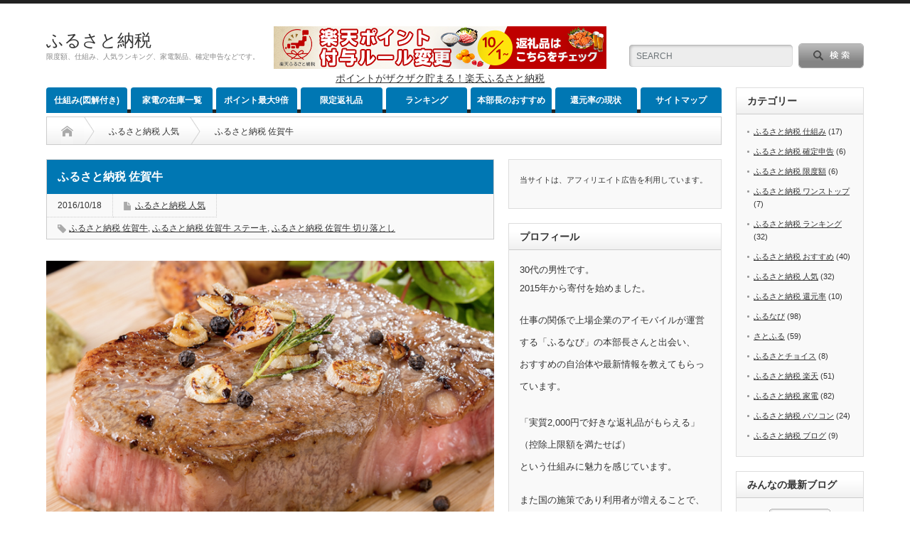

--- FILE ---
content_type: text/html; charset=UTF-8
request_url: https://furusatax.com/fn-sagagyu/
body_size: 11444
content:
<!DOCTYPE html PUBLIC "-//W3C//DTD XHTML 1.1//EN" "http://www.w3.org/TR/xhtml11/DTD/xhtml11.dtd">
<!--[if lt IE 9]><html xmlns="http://www.w3.org/1999/xhtml" class="ie"><![endif]-->
<!--[if (gt IE 9)|!(IE)]><!--><html xmlns="http://www.w3.org/1999/xhtml"><!--<![endif]-->
<head profile="http://gmpg.org/xfn/11">

	<meta name="google-site-verification" content="o0t_GF8utEUV7AqC5DTmAsgk7qlRHfBDiZ5hrmfQfBk" />
	


<meta http-equiv="Content-Type" content="text/html; charset=UTF-8" />
<meta http-equiv="X-UA-Compatible" content="IE=edge,chrome=1" />
<meta name="viewport" content="width=device-width" />
<title>ふるさと納税 佐賀牛 | ふるさと納税ふるさと納税</title>
<meta name="description" content="極厚！佐賀牛フィレステーキ（600ｇ）です。" />

<link rel="alternate" type="application/rss+xml" title="ふるさと納税 RSS Feed" href="https://furusatax.com/feed/" />
<link rel="alternate" type="application/atom+xml" title="ふるさと納税 Atom Feed" href="https://furusatax.com/feed/atom/" /> 
<link rel="pingback" href="https://furusatax.com/xmlrpc.php" />

 

		<!-- All in One SEO 4.9.3 - aioseo.com -->
	<meta name="robots" content="max-image-preview:large" />
	<meta name="author" content="管理人"/>
	<link rel="canonical" href="https://furusatax.com/fn-sagagyu/" />
	<meta name="generator" content="All in One SEO (AIOSEO) 4.9.3" />
		<meta property="og:locale" content="ja_JP" />
		<meta property="og:site_name" content="ふるさと納税 | 限度額、仕組み、人気ランキング、家電製品、確定申告などです。" />
		<meta property="og:type" content="article" />
		<meta property="og:title" content="ふるさと納税 佐賀牛 | ふるさと納税" />
		<meta property="og:url" content="https://furusatax.com/fn-sagagyu/" />
		<meta property="article:published_time" content="2016-10-18T04:25:02+00:00" />
		<meta property="article:modified_time" content="2017-01-25T04:00:11+00:00" />
		<meta name="twitter:card" content="summary" />
		<meta name="twitter:title" content="ふるさと納税 佐賀牛 | ふるさと納税" />
		<!-- All in One SEO -->

<link rel="alternate" type="application/rss+xml" title="ふるさと納税 &raquo; ふるさと納税 佐賀牛 のコメントのフィード" href="https://furusatax.com/fn-sagagyu/feed/" />
<link rel="alternate" title="oEmbed (JSON)" type="application/json+oembed" href="https://furusatax.com/wp-json/oembed/1.0/embed?url=https%3A%2F%2Ffurusatax.com%2Ffn-sagagyu%2F" />
<link rel="alternate" title="oEmbed (XML)" type="text/xml+oembed" href="https://furusatax.com/wp-json/oembed/1.0/embed?url=https%3A%2F%2Ffurusatax.com%2Ffn-sagagyu%2F&#038;format=xml" />
<style id='wp-img-auto-sizes-contain-inline-css' type='text/css'>
img:is([sizes=auto i],[sizes^="auto," i]){contain-intrinsic-size:3000px 1500px}
/*# sourceURL=wp-img-auto-sizes-contain-inline-css */
</style>
<link rel='stylesheet' id='colorbox-theme1-css' href='https://furusatax.com/wp-content/plugins/jquery-colorbox/themes/theme1/colorbox.css?ver=4.6.2' type='text/css' media='screen' />
<style id='wp-emoji-styles-inline-css' type='text/css'>

	img.wp-smiley, img.emoji {
		display: inline !important;
		border: none !important;
		box-shadow: none !important;
		height: 1em !important;
		width: 1em !important;
		margin: 0 0.07em !important;
		vertical-align: -0.1em !important;
		background: none !important;
		padding: 0 !important;
	}
/*# sourceURL=wp-emoji-styles-inline-css */
</style>
<link rel='stylesheet' id='wp-block-library-css' href='https://furusatax.com/wp-includes/css/dist/block-library/style.min.css?ver=6.9' type='text/css' media='all' />
<style id='global-styles-inline-css' type='text/css'>
:root{--wp--preset--aspect-ratio--square: 1;--wp--preset--aspect-ratio--4-3: 4/3;--wp--preset--aspect-ratio--3-4: 3/4;--wp--preset--aspect-ratio--3-2: 3/2;--wp--preset--aspect-ratio--2-3: 2/3;--wp--preset--aspect-ratio--16-9: 16/9;--wp--preset--aspect-ratio--9-16: 9/16;--wp--preset--color--black: #000000;--wp--preset--color--cyan-bluish-gray: #abb8c3;--wp--preset--color--white: #ffffff;--wp--preset--color--pale-pink: #f78da7;--wp--preset--color--vivid-red: #cf2e2e;--wp--preset--color--luminous-vivid-orange: #ff6900;--wp--preset--color--luminous-vivid-amber: #fcb900;--wp--preset--color--light-green-cyan: #7bdcb5;--wp--preset--color--vivid-green-cyan: #00d084;--wp--preset--color--pale-cyan-blue: #8ed1fc;--wp--preset--color--vivid-cyan-blue: #0693e3;--wp--preset--color--vivid-purple: #9b51e0;--wp--preset--gradient--vivid-cyan-blue-to-vivid-purple: linear-gradient(135deg,rgb(6,147,227) 0%,rgb(155,81,224) 100%);--wp--preset--gradient--light-green-cyan-to-vivid-green-cyan: linear-gradient(135deg,rgb(122,220,180) 0%,rgb(0,208,130) 100%);--wp--preset--gradient--luminous-vivid-amber-to-luminous-vivid-orange: linear-gradient(135deg,rgb(252,185,0) 0%,rgb(255,105,0) 100%);--wp--preset--gradient--luminous-vivid-orange-to-vivid-red: linear-gradient(135deg,rgb(255,105,0) 0%,rgb(207,46,46) 100%);--wp--preset--gradient--very-light-gray-to-cyan-bluish-gray: linear-gradient(135deg,rgb(238,238,238) 0%,rgb(169,184,195) 100%);--wp--preset--gradient--cool-to-warm-spectrum: linear-gradient(135deg,rgb(74,234,220) 0%,rgb(151,120,209) 20%,rgb(207,42,186) 40%,rgb(238,44,130) 60%,rgb(251,105,98) 80%,rgb(254,248,76) 100%);--wp--preset--gradient--blush-light-purple: linear-gradient(135deg,rgb(255,206,236) 0%,rgb(152,150,240) 100%);--wp--preset--gradient--blush-bordeaux: linear-gradient(135deg,rgb(254,205,165) 0%,rgb(254,45,45) 50%,rgb(107,0,62) 100%);--wp--preset--gradient--luminous-dusk: linear-gradient(135deg,rgb(255,203,112) 0%,rgb(199,81,192) 50%,rgb(65,88,208) 100%);--wp--preset--gradient--pale-ocean: linear-gradient(135deg,rgb(255,245,203) 0%,rgb(182,227,212) 50%,rgb(51,167,181) 100%);--wp--preset--gradient--electric-grass: linear-gradient(135deg,rgb(202,248,128) 0%,rgb(113,206,126) 100%);--wp--preset--gradient--midnight: linear-gradient(135deg,rgb(2,3,129) 0%,rgb(40,116,252) 100%);--wp--preset--font-size--small: 13px;--wp--preset--font-size--medium: 20px;--wp--preset--font-size--large: 36px;--wp--preset--font-size--x-large: 42px;--wp--preset--spacing--20: 0.44rem;--wp--preset--spacing--30: 0.67rem;--wp--preset--spacing--40: 1rem;--wp--preset--spacing--50: 1.5rem;--wp--preset--spacing--60: 2.25rem;--wp--preset--spacing--70: 3.38rem;--wp--preset--spacing--80: 5.06rem;--wp--preset--shadow--natural: 6px 6px 9px rgba(0, 0, 0, 0.2);--wp--preset--shadow--deep: 12px 12px 50px rgba(0, 0, 0, 0.4);--wp--preset--shadow--sharp: 6px 6px 0px rgba(0, 0, 0, 0.2);--wp--preset--shadow--outlined: 6px 6px 0px -3px rgb(255, 255, 255), 6px 6px rgb(0, 0, 0);--wp--preset--shadow--crisp: 6px 6px 0px rgb(0, 0, 0);}:where(.is-layout-flex){gap: 0.5em;}:where(.is-layout-grid){gap: 0.5em;}body .is-layout-flex{display: flex;}.is-layout-flex{flex-wrap: wrap;align-items: center;}.is-layout-flex > :is(*, div){margin: 0;}body .is-layout-grid{display: grid;}.is-layout-grid > :is(*, div){margin: 0;}:where(.wp-block-columns.is-layout-flex){gap: 2em;}:where(.wp-block-columns.is-layout-grid){gap: 2em;}:where(.wp-block-post-template.is-layout-flex){gap: 1.25em;}:where(.wp-block-post-template.is-layout-grid){gap: 1.25em;}.has-black-color{color: var(--wp--preset--color--black) !important;}.has-cyan-bluish-gray-color{color: var(--wp--preset--color--cyan-bluish-gray) !important;}.has-white-color{color: var(--wp--preset--color--white) !important;}.has-pale-pink-color{color: var(--wp--preset--color--pale-pink) !important;}.has-vivid-red-color{color: var(--wp--preset--color--vivid-red) !important;}.has-luminous-vivid-orange-color{color: var(--wp--preset--color--luminous-vivid-orange) !important;}.has-luminous-vivid-amber-color{color: var(--wp--preset--color--luminous-vivid-amber) !important;}.has-light-green-cyan-color{color: var(--wp--preset--color--light-green-cyan) !important;}.has-vivid-green-cyan-color{color: var(--wp--preset--color--vivid-green-cyan) !important;}.has-pale-cyan-blue-color{color: var(--wp--preset--color--pale-cyan-blue) !important;}.has-vivid-cyan-blue-color{color: var(--wp--preset--color--vivid-cyan-blue) !important;}.has-vivid-purple-color{color: var(--wp--preset--color--vivid-purple) !important;}.has-black-background-color{background-color: var(--wp--preset--color--black) !important;}.has-cyan-bluish-gray-background-color{background-color: var(--wp--preset--color--cyan-bluish-gray) !important;}.has-white-background-color{background-color: var(--wp--preset--color--white) !important;}.has-pale-pink-background-color{background-color: var(--wp--preset--color--pale-pink) !important;}.has-vivid-red-background-color{background-color: var(--wp--preset--color--vivid-red) !important;}.has-luminous-vivid-orange-background-color{background-color: var(--wp--preset--color--luminous-vivid-orange) !important;}.has-luminous-vivid-amber-background-color{background-color: var(--wp--preset--color--luminous-vivid-amber) !important;}.has-light-green-cyan-background-color{background-color: var(--wp--preset--color--light-green-cyan) !important;}.has-vivid-green-cyan-background-color{background-color: var(--wp--preset--color--vivid-green-cyan) !important;}.has-pale-cyan-blue-background-color{background-color: var(--wp--preset--color--pale-cyan-blue) !important;}.has-vivid-cyan-blue-background-color{background-color: var(--wp--preset--color--vivid-cyan-blue) !important;}.has-vivid-purple-background-color{background-color: var(--wp--preset--color--vivid-purple) !important;}.has-black-border-color{border-color: var(--wp--preset--color--black) !important;}.has-cyan-bluish-gray-border-color{border-color: var(--wp--preset--color--cyan-bluish-gray) !important;}.has-white-border-color{border-color: var(--wp--preset--color--white) !important;}.has-pale-pink-border-color{border-color: var(--wp--preset--color--pale-pink) !important;}.has-vivid-red-border-color{border-color: var(--wp--preset--color--vivid-red) !important;}.has-luminous-vivid-orange-border-color{border-color: var(--wp--preset--color--luminous-vivid-orange) !important;}.has-luminous-vivid-amber-border-color{border-color: var(--wp--preset--color--luminous-vivid-amber) !important;}.has-light-green-cyan-border-color{border-color: var(--wp--preset--color--light-green-cyan) !important;}.has-vivid-green-cyan-border-color{border-color: var(--wp--preset--color--vivid-green-cyan) !important;}.has-pale-cyan-blue-border-color{border-color: var(--wp--preset--color--pale-cyan-blue) !important;}.has-vivid-cyan-blue-border-color{border-color: var(--wp--preset--color--vivid-cyan-blue) !important;}.has-vivid-purple-border-color{border-color: var(--wp--preset--color--vivid-purple) !important;}.has-vivid-cyan-blue-to-vivid-purple-gradient-background{background: var(--wp--preset--gradient--vivid-cyan-blue-to-vivid-purple) !important;}.has-light-green-cyan-to-vivid-green-cyan-gradient-background{background: var(--wp--preset--gradient--light-green-cyan-to-vivid-green-cyan) !important;}.has-luminous-vivid-amber-to-luminous-vivid-orange-gradient-background{background: var(--wp--preset--gradient--luminous-vivid-amber-to-luminous-vivid-orange) !important;}.has-luminous-vivid-orange-to-vivid-red-gradient-background{background: var(--wp--preset--gradient--luminous-vivid-orange-to-vivid-red) !important;}.has-very-light-gray-to-cyan-bluish-gray-gradient-background{background: var(--wp--preset--gradient--very-light-gray-to-cyan-bluish-gray) !important;}.has-cool-to-warm-spectrum-gradient-background{background: var(--wp--preset--gradient--cool-to-warm-spectrum) !important;}.has-blush-light-purple-gradient-background{background: var(--wp--preset--gradient--blush-light-purple) !important;}.has-blush-bordeaux-gradient-background{background: var(--wp--preset--gradient--blush-bordeaux) !important;}.has-luminous-dusk-gradient-background{background: var(--wp--preset--gradient--luminous-dusk) !important;}.has-pale-ocean-gradient-background{background: var(--wp--preset--gradient--pale-ocean) !important;}.has-electric-grass-gradient-background{background: var(--wp--preset--gradient--electric-grass) !important;}.has-midnight-gradient-background{background: var(--wp--preset--gradient--midnight) !important;}.has-small-font-size{font-size: var(--wp--preset--font-size--small) !important;}.has-medium-font-size{font-size: var(--wp--preset--font-size--medium) !important;}.has-large-font-size{font-size: var(--wp--preset--font-size--large) !important;}.has-x-large-font-size{font-size: var(--wp--preset--font-size--x-large) !important;}
/*# sourceURL=global-styles-inline-css */
</style>

<style id='classic-theme-styles-inline-css' type='text/css'>
/*! This file is auto-generated */
.wp-block-button__link{color:#fff;background-color:#32373c;border-radius:9999px;box-shadow:none;text-decoration:none;padding:calc(.667em + 2px) calc(1.333em + 2px);font-size:1.125em}.wp-block-file__button{background:#32373c;color:#fff;text-decoration:none}
/*# sourceURL=/wp-includes/css/classic-themes.min.css */
</style>
<script type="text/javascript" src="https://furusatax.com/wp-includes/js/jquery/jquery.min.js?ver=3.7.1" id="jquery-core-js"></script>
<script type="text/javascript" src="https://furusatax.com/wp-includes/js/jquery/jquery-migrate.min.js?ver=3.4.1" id="jquery-migrate-js"></script>
<script type="text/javascript" id="colorbox-js-extra">
/* <![CDATA[ */
var jQueryColorboxSettingsArray = {"jQueryColorboxVersion":"4.6.2","colorboxInline":"false","colorboxIframe":"false","colorboxGroupId":"","colorboxTitle":"","colorboxWidth":"false","colorboxHeight":"false","colorboxMaxWidth":"false","colorboxMaxHeight":"false","colorboxSlideshow":"false","colorboxSlideshowAuto":"false","colorboxScalePhotos":"false","colorboxPreloading":"false","colorboxOverlayClose":"true","colorboxLoop":"true","colorboxEscKey":"true","colorboxArrowKey":"true","colorboxScrolling":"true","colorboxOpacity":"0.85","colorboxTransition":"elastic","colorboxSpeed":"350","colorboxSlideshowSpeed":"2500","colorboxClose":"close","colorboxNext":"next","colorboxPrevious":"previous","colorboxSlideshowStart":"start slideshow","colorboxSlideshowStop":"stop slideshow","colorboxCurrent":"{current} of {total} images","colorboxXhrError":"This content failed to load.","colorboxImgError":"This image failed to load.","colorboxImageMaxWidth":"100%","colorboxImageMaxHeight":"100%","colorboxImageHeight":"false","colorboxImageWidth":"false","colorboxLinkHeight":"false","colorboxLinkWidth":"false","colorboxInitialHeight":"100","colorboxInitialWidth":"300","autoColorboxJavaScript":"","autoHideFlash":"","autoColorbox":"true","autoColorboxGalleries":"","addZoomOverlay":"","useGoogleJQuery":"","colorboxAddClassToLinks":""};
//# sourceURL=colorbox-js-extra
/* ]]> */
</script>
<script type="text/javascript" src="https://furusatax.com/wp-content/plugins/jquery-colorbox/js/jquery.colorbox-min.js?ver=1.4.33" id="colorbox-js"></script>
<script type="text/javascript" src="https://furusatax.com/wp-content/plugins/jquery-colorbox/js/jquery-colorbox-wrapper-min.js?ver=4.6.2" id="colorbox-wrapper-js"></script>
<link rel="https://api.w.org/" href="https://furusatax.com/wp-json/" /><link rel="alternate" title="JSON" type="application/json" href="https://furusatax.com/wp-json/wp/v2/posts/521" /><link rel='shortlink' href='https://furusatax.com/?p=521' />
<style type="text/css"></style>
<link rel="stylesheet" href="https://furusatax.com/wp-content/themes/opinion_tcd018/style.css?ver=3.3" type="text/css" />
<link rel="stylesheet" href="https://furusatax.com/wp-content/themes/opinion_tcd018/comment-style.css?ver=3.3" type="text/css" />

<link rel="stylesheet" media="screen and (min-width:641px)" href="https://furusatax.com/wp-content/themes/opinion_tcd018/style_pc.css?ver=3.3" type="text/css" />
<link rel="stylesheet" media="screen and (max-width:640px)" href="https://furusatax.com/wp-content/themes/opinion_tcd018/style_sp.css?ver=3.3" type="text/css" />

<link rel="stylesheet" href="https://furusatax.com/wp-content/themes/opinion_tcd018/japanese.css?ver=3.3" type="text/css" />

<script type="text/javascript" src="https://furusatax.com/wp-content/themes/opinion_tcd018/js/jscript.js?ver=3.3"></script>
<script type="text/javascript" src="https://furusatax.com/wp-content/themes/opinion_tcd018/js/scroll.js?ver=3.3"></script>
<script type="text/javascript" src="https://furusatax.com/wp-content/themes/opinion_tcd018/js/comment.js?ver=3.3"></script>
<script type="text/javascript" src="https://furusatax.com/wp-content/themes/opinion_tcd018/js/rollover.js?ver=3.3"></script>
<!--[if lt IE 9]>
<link id="stylesheet" rel="stylesheet" href="https://furusatax.com/wp-content/themes/opinion_tcd018/style_pc.css?ver=3.3" type="text/css" />
<script type="text/javascript" src="https://furusatax.com/wp-content/themes/opinion_tcd018/js/ie.js?ver=3.3"></script>
<link rel="stylesheet" href="https://furusatax.com/wp-content/themes/opinion_tcd018/ie.css" type="text/css" />
<![endif]-->

<!--[if IE 7]>
<link rel="stylesheet" href="https://furusatax.com/wp-content/themes/opinion_tcd018/ie7.css" type="text/css" />
<![endif]-->


<style type="text/css">

body { font-size:14px; }

a:hover, #index_featured_post .post2 h4.title a:hover, #index_featured_post a, #logo a:hover, #footer_logo_text a:hover
 { color:#0077B3; }

.pc #global_menu li a, .archive_headline, .page_navi a:hover:hover, #single_title h2, #submit_comment:hover, #author_link:hover, #previous_next_post a:hover, #news_title h2,
 .profile_author_link:hover, #return_top, .author_social_link li.author_link a
 { background-color:#0077B3; }

#comment_textarea textarea:focus, #guest_info input:focus
 { border-color:#0077B3; }

#index_featured_post .post2 h4.title a:hover, #index_featured_post a:hover
 { color:#57BDCC; }

.pc #global_menu li a:hover, #return_top:hover, .author_social_link li.author_link a:hover
 { background-color:#57BDCC; }



</style>

</head>
<body class="wp-singular post-template-default single single-post postid-521 single-format-standard wp-theme-opinion_tcd018 category-59">

 <div id="header_wrap">

  <div id="header" class="clearfix">

   <!-- logo -->
   <div id='logo_text'>
<h1 id="logo"><a href="https://furusatax.com/">ふるさと納税</a></h1>
<h2 id="description">限度額、仕組み、人気ランキング、家電製品、確定申告などです。</h2>
</div>

   <!-- header meu -->
   <div id="header_menu_area">

    <div id="header_menu">
         </div>

    <!-- social button -->
    
   </div><!-- END #header_menu_area -->

   <!-- search area -->
   <div class="search_area">
        <form method="get" id="searchform" action="https://furusatax.com/">
     <div id="search_button"><input type="submit" value="SEARCH" /></div>
     <div id="search_input"><input type="text" value="SEARCH" name="s" onfocus="if (this.value == 'SEARCH') this.value = '';" onblur="if (this.value == '') this.value = 'SEARCH';" /></div>
    </form>
       </div>

   <!-- banner -->
         <div id="header_banner">
         <div style="width:100%;text-align:center;">
<a href="https://hb.afl.rakuten.co.jp/hsc/16355ceb.8a6c928d.1515119d.b0809051/?link_type=pict&ut=eyJwYWdlIjoic2hvcCIsInR5cGUiOiJwaWN0IiwiY29sIjowLCJjYXQiOiIxMDMiLCJiYW4iOiIxNTY0NjE0In0%3D" target="_blank" rel="nofollow noopener noreferrer" style="word-wrap:break-word;"  ><img src="https://hbb.afl.rakuten.co.jp/hsb/16355ceb.8a6c928d.1515119d.b0809051/?me_id=1&me_adv_id=1564614&t=pict" border="0" style="margin:2px" alt="" title=""></a>
<br>
<a href="https://hb.afl.rakuten.co.jp/hsc/16355ceb.8a6c928d.1515119d.b0809051/?link_type=text&ut=eyJwYWdlIjoic2hvcCIsInR5cGUiOiJ0ZXh0IiwiY29sIjowLCJjYXQiOiIxMDMiLCJiYW4iOiIxNTY0NjE0In0%3D" target="_blank" rel="nofollow noopener noreferrer" style="word-wrap:break-word;"  >ポイントがザクザク貯まる！楽天ふるさと納税</a>
</div>       </div>
      
   <a href="#" class="menu_button">menu</a>

  </div><!-- END #header -->

 </div><!-- END #header_wrap -->

 <!-- global menu -->
  <div id="global_menu" class="clearfix">
  <ul id="menu-%e3%83%a1%e3%83%8b%e3%83%a5%e3%83%bc" class="menu"><li id="menu-item-117" class="menu-item menu-item-type-custom menu-item-object-custom menu-item-117"><a href="https://frusaton.com/">仕組み(図解付き)</a></li>
<li id="menu-item-401" class="menu-item menu-item-type-custom menu-item-object-custom menu-item-401"><a href="https://frusaton.com/kaden/">家電の在庫一覧</a></li>
<li id="menu-item-1798" class="menu-item menu-item-type-custom menu-item-object-custom menu-item-1798"><a href="https://frusaton.com/rakuten/">ポイント最大9倍</a></li>
<li id="menu-item-1807" class="menu-item menu-item-type-custom menu-item-object-custom menu-item-1807"><a href="https://frusaton.com/site/">限定返礼品</a></li>
<li id="menu-item-909" class="menu-item menu-item-type-custom menu-item-object-custom menu-item-909"><a href="https://frusaton.com/ranking/">ランキング</a></li>
<li id="menu-item-116" class="menu-item menu-item-type-custom menu-item-object-custom menu-item-116"><a href="https://frusaton.com/recommend/">本部長のおすすめ</a></li>
<li id="menu-item-908" class="menu-item menu-item-type-custom menu-item-object-custom menu-item-908"><a href="https://frusaton.com/rate/">還元率の現状</a></li>
<li id="menu-item-541" class="menu-item menu-item-type-custom menu-item-object-custom menu-item-541"><a href="https://furusatax.com/sitemap/">サイトマップ</a></li>
</ul> </div>
 
 <!-- smartphone banner -->
 
 <div id="contents" class="clearfix">
<div id="main_col">

 <ul id="bread_crumb" class="clearfix">
 <li class="home"><a href="https://furusatax.com/"><span>Home</span></a></li>

 <li><a href="https://furusatax.com/category/furusatonouzei-ninki/" rel="category tag">ふるさと納税 人気</a></li>
 <li class="last">ふるさと納税 佐賀牛</li>

</ul>
 <div id="left_col">

  
  <div id="single_title">
   <h2>ふるさと納税 佐賀牛</h2>
   <ul id="single_meta" class="clearfix">
    <li class="date">2016/10/18</li>    <li class="post_category"><a href="https://furusatax.com/category/furusatonouzei-ninki/" rel="category tag">ふるさと納税 人気</a></li>    <li class="post_tag"><a href="https://furusatax.com/tag/%e3%81%b5%e3%82%8b%e3%81%95%e3%81%a8%e7%b4%8d%e7%a8%8e-%e4%bd%90%e8%b3%80%e7%89%9b/" rel="tag">ふるさと納税 佐賀牛</a>, <a href="https://furusatax.com/tag/%e3%81%b5%e3%82%8b%e3%81%95%e3%81%a8%e7%b4%8d%e7%a8%8e-%e4%bd%90%e8%b3%80%e7%89%9b-%e3%82%b9%e3%83%86%e3%83%bc%e3%82%ad/" rel="tag">ふるさと納税 佐賀牛 ステーキ</a>, <a href="https://furusatax.com/tag/%e3%81%b5%e3%82%8b%e3%81%95%e3%81%a8%e7%b4%8d%e7%a8%8e-%e4%bd%90%e8%b3%80%e7%89%9b-%e5%88%87%e3%82%8a%e8%90%bd%e3%81%a8%e3%81%97/" rel="tag">ふるさと納税 佐賀牛 切り落とし</a></li>           </ul>
  </div>

  <div class="post clearfix">

         
   <div class="post_image"><img width="693" height="434" src="https://furusatax.com/wp-content/uploads/2016/10/854e682150e3bab8ed3def3109f6625a.png" class="attachment-large size-large colorbox-521  wp-post-image" alt="" decoding="async" fetchpriority="high" srcset="https://furusatax.com/wp-content/uploads/2016/10/854e682150e3bab8ed3def3109f6625a.png 693w, https://furusatax.com/wp-content/uploads/2016/10/854e682150e3bab8ed3def3109f6625a-300x188.png 300w" sizes="(max-width: 693px) 100vw, 693px" /></div>
   <p><span style="background-color:#FFFF00;">極厚！佐賀牛フィレステーキ（600ｇ）</span>です。<br />
（佐賀県小城市）</p>
<p>（詳細）<a href="https://hb.afl.rakuten.co.jp/hgc/15474b73.b6c20ce9.15474b74.13b540ef/?pc=https%3A%2F%2Fitem.rakuten.co.jp%2Ff412082-ogi%2F10000064&#038;m=https%3A%2F%2Fm.rakuten.co.jp%2Ff412082-ogi%2Fi%2F10000065%2F&#038;scid=af_item_txt&#038;link_type=text&#038;ut=eyJwYWdlIjoiaXRlbSIsInR5cGUiOiJ0ZXh0Iiwic2l6ZSI6IjQwMHg0MDAiLCJuYW0iOjEsIm5hbXAiOiJkb3duIiwiY29tIjoxLCJjb21wIjoibGVmdCIsInByaWNlIjoxLCJib3IiOjEsImNvbCI6MCwidGFyIjoxfQ%3D%3D" target="_blank" style="word-wrap:break-word;"  >佐賀牛フィレステーキ</a></p>
<p><strong>佐賀牛フィレステーキとは</strong><br />
・<font color=#ff0000><b>牛一頭からわずか3％ほどの希少部位</b></font><br />
・脂肪分が少なくやわらかい<br />
・ステーキに最適とされる部位</p>
<p>高級ブランド牛「佐賀牛」から取れるフィレは、<br />
高級なレストラン以外ではなかなか見ることができないそうです。</p>
<p>・600g（3～4枚ほど）<br />
・賞味期限は冷凍90日<br />
↑<br />
保存が利いて食べやすい量だと思います。<br />
（寄付金額によって他の容量コースもあります）</p>
   



   

         
  </div><!-- END .post -->

  <!-- author info -->
  
  
    <div id="related_post">
   <h3 class="headline2">関連記事</h3>
   <ul class="clearfix">
        <li class="num1 clearfix">
     <a class="image" href="https://furusatax.com/gelatopique/"><img width="150" height="112" src="https://furusatax.com/wp-content/uploads/2017/04/9cf18ae80e260b2d08d3d4d1bfc036fc-150x112.png" class="attachment-size3 size-size3 colorbox-1610  wp-post-image" alt="ジェラートピケ" decoding="async" loading="lazy" srcset="https://furusatax.com/wp-content/uploads/2017/04/9cf18ae80e260b2d08d3d4d1bfc036fc-150x112.png 150w, https://furusatax.com/wp-content/uploads/2017/04/9cf18ae80e260b2d08d3d4d1bfc036fc-280x210.png 280w" sizes="auto, (max-width: 150px) 100vw, 150px" /></a>
     <h4 class="title"><a href="https://furusatax.com/gelatopique/">ふるさと納税 ジェラートピケ</a></h4>
    </li>
        <li class="num2 clearfix">
     <a class="image" href="https://furusatax.com/montbell/"><img width="150" height="112" src="https://furusatax.com/wp-content/uploads/2017/02/10d96102391d3256c13b154c26582ab6-150x112.png" class="attachment-size3 size-size3 colorbox-1481  wp-post-image" alt="" decoding="async" loading="lazy" srcset="https://furusatax.com/wp-content/uploads/2017/02/10d96102391d3256c13b154c26582ab6-150x112.png 150w, https://furusatax.com/wp-content/uploads/2017/02/10d96102391d3256c13b154c26582ab6-280x210.png 280w" sizes="auto, (max-width: 150px) 100vw, 150px" /></a>
     <h4 class="title"><a href="https://furusatax.com/montbell/">モンベル ふるさと納税 2017</a></h4>
    </li>
        <li class="num3 clearfix">
     <a class="image" href="https://furusatax.com/fn-yanagawa/"><img width="150" height="112" src="https://furusatax.com/wp-content/uploads/2016/09/06a98537d629cc7859dce3bcd16c205b-150x112.png" class="attachment-size3 size-size3 colorbox-281  wp-post-image" alt="" decoding="async" loading="lazy" /></a>
     <h4 class="title"><a href="https://furusatax.com/fn-yanagawa/">ふるさと納税 柳川市</a></h4>
    </li>
        <li class="num4 clearfix">
     <a class="image" href="https://furusatax.com/aian/"><img width="150" height="112" src="https://furusatax.com/wp-content/uploads/2016/12/cb5074d0d4e8db31f9f4d912b6bad525-150x112.png" class="attachment-size3 size-size3 colorbox-1338  wp-post-image" alt="" decoding="async" loading="lazy" /></a>
     <h4 class="title"><a href="https://furusatax.com/aian/">ふるさと納税 アイアンセット</a></h4>
    </li>
        <li class="num5 clearfix">
     <a class="image" href="https://furusatax.com/fnkome-a/"><img width="150" height="112" src="https://furusatax.com/wp-content/uploads/2016/11/2f19c7802cad72221de665cfae46127b-150x112.png" class="attachment-size3 size-size3 colorbox-799  wp-post-image" alt="" decoding="async" loading="lazy" /></a>
     <h4 class="title"><a href="https://furusatax.com/fnkome-a/">ふるさと納税 お米 特A</a></h4>
    </li>
       </ul>
  </div>
    
  
  
 <div class="page_navi clearfix">
<p class="back"><a href="https://furusatax.com/">トップページに戻る</a></p>
</div>

 </div><!-- END #left_col -->

 <div id="right_col">

 
              <div class="side_widget clearfix widget_text" id="text-60">
			<div class="textwidget"><p>当サイトは、アフィリエイト広告を利用しています。</p>
</div>
		</div>
<div class="side_widget clearfix widget_text" id="text-35">
<h3 class="side_headline">プロフィール</h3>
			<div class="textwidget"><p><FONT size="2">30代の男性です。<br />
2015年から寄付を始めました。</p>
<p>仕事の関係で上場企業のアイモバイルが運営する「ふるなび」の本部長さんと出会い、<br />
おすすめの自治体や最新情報を教えてもらっています。</p>
<p>「実質2,000円で好きな返礼品がもらえる」<br />
（控除上限額を満たせば）<br />
という仕組みに魅力を感じています。</p>
<p>また国の施策であり利用者が増えることで、<br />
返礼品やサービスがより充実していく期待感もありますので、情報をまとめています。</FONT></p>
</div>
		</div>
<div class="widget_text side_widget clearfix widget_custom_html" id="custom_html-5">
<h3 class="side_headline">まだAmazonギフト券がもらえます</h3>
<div class="textwidget custom-html-widget"><div style="width:100%;text-align:center;"><a href="https://aff.i-mobile.co.jp/ad_link.ashx?pid=39033&advid=50806&psid=13053" target="_blank"  rel="nofollow">
<img src="https://aff.i-mobile.co.jp/display_data.ashx?advid=50806" border="0" width="300" height="250" alt="" ></a>
<img src="//aff-imp.i-mobile.co.jp/empty.ashx?advid=50806&psid=13053" alt="" border="0" width="1" height="1" ></div></div></div>
<div class="widget_text side_widget clearfix widget_custom_html" id="custom_html-7">
<h3 class="side_headline">4年連続No1のさとふる</h3>
<div class="textwidget custom-html-widget"><div style="width:100%;text-align:center;"><a href="https://h.accesstrade.net/sp/cc?rk=0100nav000et2i" rel="nofollow" target="_blank"><img src="https://h.accesstrade.net/sp/rr?rk=0100nav000et2i" alt="CMでお馴染みのふるさと納税サイト【さとふる】" border="0" /></a></div></div></div>
<div class="side_widget clearfix widget_text" id="text-57">
<h3 class="side_headline">普通預金金利がメガバンクの100倍</h3>
			<div class="textwidget"><div style="width:100%;text-align:center;"><a href="https://px.a8.net/svt/ejp?a8mat=1ZXJNH+22GGX6+2M7E+6ARKX" target="_blank" rel="nofollow noopener"><img loading="lazy" decoding="async" src="https://www26.a8.net/svt/bgt?aid=120817853125&amp;wid=060&amp;eno=01&amp;mid=s00000012209001058000&amp;mc=1" alt="" width="300" height="250" border="0" /></a><img loading="lazy" decoding="async" src="https://www13.a8.net/0.gif?a8mat=1ZXJNH+22GGX6+2M7E+6ARKX" alt="" width="1" height="1" border="0" /></div>
</div>
		</div>
        
 
</div>
</div><!-- END #main_col -->

<div id="side_col">

              <div class="side_widget clearfix widget_categories" id="categories-2">
<h3 class="side_headline">カテゴリー</h3>

			<ul>
					<li class="cat-item cat-item-15"><a href="https://furusatax.com/category/furusatonouzei-shikumi/">ふるさと納税 仕組み</a> (17)
</li>
	<li class="cat-item cat-item-11"><a href="https://furusatax.com/category/furusatonouzei-kakuteishinkoku/">ふるさと納税 確定申告</a> (6)
</li>
	<li class="cat-item cat-item-7"><a href="https://furusatax.com/category/furusatonouzei-gendogaku/">ふるさと納税 限度額</a> (6)
</li>
	<li class="cat-item cat-item-134"><a href="https://furusatax.com/category/furusatonouzei-onestop/">ふるさと納税 ワンストップ</a> (7)
</li>
	<li class="cat-item cat-item-2"><a href="https://furusatax.com/category/furusatonouzei-ranking/">ふるさと納税 ランキング</a> (32)
</li>
	<li class="cat-item cat-item-125"><a href="https://furusatax.com/category/furusatonouzei-osusume/">ふるさと納税 おすすめ</a> (40)
</li>
	<li class="cat-item cat-item-59"><a href="https://furusatax.com/category/furusatonouzei-ninki/">ふるさと納税 人気</a> (32)
</li>
	<li class="cat-item cat-item-29"><a href="https://furusatax.com/category/furusatonouzei-kangenritsu/">ふるさと納税 還元率</a> (10)
</li>
	<li class="cat-item cat-item-25"><a href="https://furusatax.com/category/furusatonouzei-furunavi/">ふるなび</a> (98)
</li>
	<li class="cat-item cat-item-222"><a href="https://furusatax.com/category/satofull/">さとふる</a> (59)
</li>
	<li class="cat-item cat-item-1119"><a href="https://furusatax.com/category/furusato-tax/">ふるさとチョイス</a> (8)
</li>
	<li class="cat-item cat-item-49"><a href="https://furusatax.com/category/furusatonouzei-rakuten/">ふるさと納税 楽天</a> (51)
</li>
	<li class="cat-item cat-item-774"><a href="https://furusatax.com/category/kaden/">ふるさと納税 家電</a> (82)
</li>
	<li class="cat-item cat-item-41"><a href="https://furusatax.com/category/furusatonouzei-pc/">ふるさと納税 パソコン</a> (24)
</li>
	<li class="cat-item cat-item-88"><a href="https://furusatax.com/category/furusatonouzei-blog/">ふるさと納税 ブログ</a> (9)
</li>
			</ul>

			</div>
<div class="side_widget clearfix widget_text" id="text-5">
<h3 class="side_headline">みんなの最新ブログ</h3>
			<div class="textwidget"><div style="width:100%;text-align:center;">
<a href="https://life.blogmura.com/ranking/in?p_cid=10752271" target="_blank" ><img src="https://b.blogmura.com/life/88_31.gif" width="88" height="31" border="0" alt="にほんブログ村 その他生活ブログへ" /></a>
<br />
<a href="//blog.with2.net/link/?1946594:1545" target="_blank"><img src="https://blog.with2.net/img/banner/c/banner_1/br_c_1545_1.gif" title="節約・貯蓄ランキング"></a>
</div></div>
		</div>
<div class="side_widget clearfix widget_text" id="text-52">
<h3 class="side_headline">スポンサードリンク</h3>
			<div class="textwidget"><div style="width:100%;text-align:center;">
<script async src="//pagead2.googlesyndication.com/pagead/js/adsbygoogle.js"></script>
<!-- 160×600 -->
<ins class="adsbygoogle"
     style="display:inline-block;width:160px;height:600px"
     data-ad-client="ca-pub-1259781151009060"
     data-ad-slot="7259214375"></ins>
<script>
(adsbygoogle = window.adsbygoogle || []).push({});
</script>
</div></div>
		</div>
        
</div>

  <!-- smartphone banner -->
  
 </div><!-- END #contents -->

 <a id="return_top" href="#header">ページ上部へ戻る</a>

    
 <div id="footer_wrap">
  <div id="footer" class="clearfix">

   <!-- logo -->
   <div id='footer_logo_text_area'>
<h3 id="footer_logo_text"><a href="https://furusatax.com/">ふるさと納税</a></h3>
<h4 id="footer_description">限度額、仕組み、人気ランキング、家電製品、確定申告などです。</h4>
</div>

   <div id="footer_menu_area">

    <div id="footer_menu">
         </div>

    <!-- social button -->
    
   </div>

  </div><!-- END #footer_widget -->
 </div><!-- END #footer_widget_wrap -->

 <p id="copyright">Copyright &copy;&nbsp; <a href="https://furusatax.com/">ふるさと納税</a> All rights reserved.</p>

  <!-- facebook share button code -->
 <div id="fb-root"></div>
 <script>(function(d, s, id) {
   var js, fjs = d.getElementsByTagName(s)[0];
   if (d.getElementById(id)) return;
   js = d.createElement(s); js.id = id;
   js.src = "//connect.facebook.net/ja_JP/sdk.js#xfbml=1&version=v2.0";
   fjs.parentNode.insertBefore(js, fjs);
 }(document, 'script', 'facebook-jssdk'));</script>
 
<script type="speculationrules">
{"prefetch":[{"source":"document","where":{"and":[{"href_matches":"/*"},{"not":{"href_matches":["/wp-*.php","/wp-admin/*","/wp-content/uploads/*","/wp-content/*","/wp-content/plugins/*","/wp-content/themes/opinion_tcd018/*","/*\\?(.+)"]}},{"not":{"selector_matches":"a[rel~=\"nofollow\"]"}},{"not":{"selector_matches":".no-prefetch, .no-prefetch a"}}]},"eagerness":"conservative"}]}
</script>
<script type="text/javascript" src="https://furusatax.com/wp-includes/js/comment-reply.min.js?ver=6.9" id="comment-reply-js" async="async" data-wp-strategy="async" fetchpriority="low"></script>
<script id="wp-emoji-settings" type="application/json">
{"baseUrl":"https://s.w.org/images/core/emoji/17.0.2/72x72/","ext":".png","svgUrl":"https://s.w.org/images/core/emoji/17.0.2/svg/","svgExt":".svg","source":{"concatemoji":"https://furusatax.com/wp-includes/js/wp-emoji-release.min.js?ver=6.9"}}
</script>
<script type="module">
/* <![CDATA[ */
/*! This file is auto-generated */
const a=JSON.parse(document.getElementById("wp-emoji-settings").textContent),o=(window._wpemojiSettings=a,"wpEmojiSettingsSupports"),s=["flag","emoji"];function i(e){try{var t={supportTests:e,timestamp:(new Date).valueOf()};sessionStorage.setItem(o,JSON.stringify(t))}catch(e){}}function c(e,t,n){e.clearRect(0,0,e.canvas.width,e.canvas.height),e.fillText(t,0,0);t=new Uint32Array(e.getImageData(0,0,e.canvas.width,e.canvas.height).data);e.clearRect(0,0,e.canvas.width,e.canvas.height),e.fillText(n,0,0);const a=new Uint32Array(e.getImageData(0,0,e.canvas.width,e.canvas.height).data);return t.every((e,t)=>e===a[t])}function p(e,t){e.clearRect(0,0,e.canvas.width,e.canvas.height),e.fillText(t,0,0);var n=e.getImageData(16,16,1,1);for(let e=0;e<n.data.length;e++)if(0!==n.data[e])return!1;return!0}function u(e,t,n,a){switch(t){case"flag":return n(e,"\ud83c\udff3\ufe0f\u200d\u26a7\ufe0f","\ud83c\udff3\ufe0f\u200b\u26a7\ufe0f")?!1:!n(e,"\ud83c\udde8\ud83c\uddf6","\ud83c\udde8\u200b\ud83c\uddf6")&&!n(e,"\ud83c\udff4\udb40\udc67\udb40\udc62\udb40\udc65\udb40\udc6e\udb40\udc67\udb40\udc7f","\ud83c\udff4\u200b\udb40\udc67\u200b\udb40\udc62\u200b\udb40\udc65\u200b\udb40\udc6e\u200b\udb40\udc67\u200b\udb40\udc7f");case"emoji":return!a(e,"\ud83e\u1fac8")}return!1}function f(e,t,n,a){let r;const o=(r="undefined"!=typeof WorkerGlobalScope&&self instanceof WorkerGlobalScope?new OffscreenCanvas(300,150):document.createElement("canvas")).getContext("2d",{willReadFrequently:!0}),s=(o.textBaseline="top",o.font="600 32px Arial",{});return e.forEach(e=>{s[e]=t(o,e,n,a)}),s}function r(e){var t=document.createElement("script");t.src=e,t.defer=!0,document.head.appendChild(t)}a.supports={everything:!0,everythingExceptFlag:!0},new Promise(t=>{let n=function(){try{var e=JSON.parse(sessionStorage.getItem(o));if("object"==typeof e&&"number"==typeof e.timestamp&&(new Date).valueOf()<e.timestamp+604800&&"object"==typeof e.supportTests)return e.supportTests}catch(e){}return null}();if(!n){if("undefined"!=typeof Worker&&"undefined"!=typeof OffscreenCanvas&&"undefined"!=typeof URL&&URL.createObjectURL&&"undefined"!=typeof Blob)try{var e="postMessage("+f.toString()+"("+[JSON.stringify(s),u.toString(),c.toString(),p.toString()].join(",")+"));",a=new Blob([e],{type:"text/javascript"});const r=new Worker(URL.createObjectURL(a),{name:"wpTestEmojiSupports"});return void(r.onmessage=e=>{i(n=e.data),r.terminate(),t(n)})}catch(e){}i(n=f(s,u,c,p))}t(n)}).then(e=>{for(const n in e)a.supports[n]=e[n],a.supports.everything=a.supports.everything&&a.supports[n],"flag"!==n&&(a.supports.everythingExceptFlag=a.supports.everythingExceptFlag&&a.supports[n]);var t;a.supports.everythingExceptFlag=a.supports.everythingExceptFlag&&!a.supports.flag,a.supports.everything||((t=a.source||{}).concatemoji?r(t.concatemoji):t.wpemoji&&t.twemoji&&(r(t.twemoji),r(t.wpemoji)))});
//# sourceURL=https://furusatax.com/wp-includes/js/wp-emoji-loader.min.js
/* ]]> */
</script>
</body>
</html>

--- FILE ---
content_type: text/html; charset=utf-8
request_url: https://www.google.com/recaptcha/api2/aframe
body_size: 268
content:
<!DOCTYPE HTML><html><head><meta http-equiv="content-type" content="text/html; charset=UTF-8"></head><body><script nonce="sZ3XxC4BzdVyUsYutrvk2A">/** Anti-fraud and anti-abuse applications only. See google.com/recaptcha */ try{var clients={'sodar':'https://pagead2.googlesyndication.com/pagead/sodar?'};window.addEventListener("message",function(a){try{if(a.source===window.parent){var b=JSON.parse(a.data);var c=clients[b['id']];if(c){var d=document.createElement('img');d.src=c+b['params']+'&rc='+(localStorage.getItem("rc::a")?sessionStorage.getItem("rc::b"):"");window.document.body.appendChild(d);sessionStorage.setItem("rc::e",parseInt(sessionStorage.getItem("rc::e")||0)+1);localStorage.setItem("rc::h",'1768978744091');}}}catch(b){}});window.parent.postMessage("_grecaptcha_ready", "*");}catch(b){}</script></body></html>